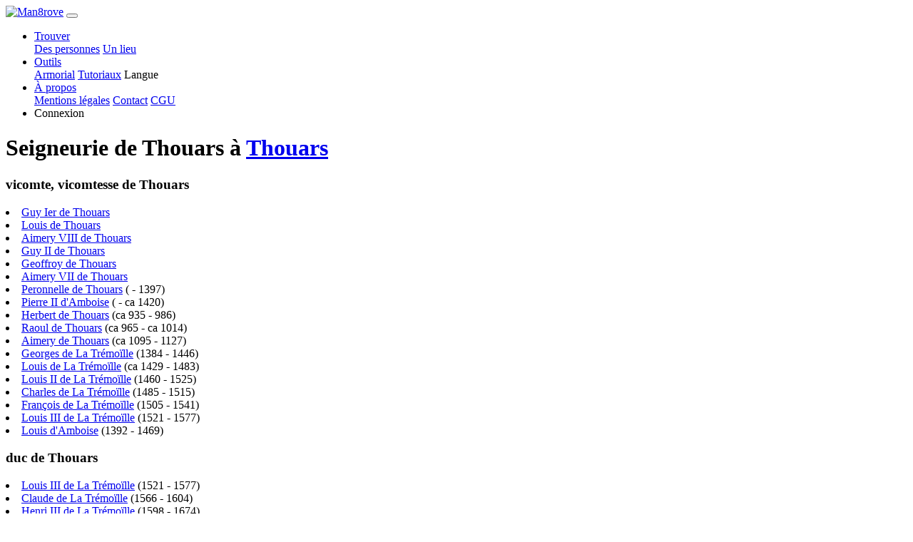

--- FILE ---
content_type: text/html; charset=UTF-8
request_url: https://man8rove.com/fr/seigneurie-de-thouars/nrdwjyk3-thouars
body_size: 3026
content:

<!DOCTYPE html>
<html lang="fr">
    <head>
        <!-- Google tag (gtag.js) -->
        <script>
            window.dataLayer = window.dataLayer || [];
            function gtag(){dataLayer.push(arguments);}
            gtag('consent', 'default', {
                'ad_storage': 'denied',
                'ad_user_data': 'denied',
                'ad_personalization': 'denied',
                'analytics_storage': 'denied',
                'wait_for_update': 500
            });
        </script>
                    <script async src="https://fundingchoicesmessages.google.com/i/pub-2055353941511759?cmds=setPmCfg"></script>
            <script async src="https://pagead2.googlesyndication.com/pagead/js/adsbygoogle.js?client=ca-pub-2055353941511759" crossorigin="anonymous"></script>
                <script async src="https://www.googletagmanager.com/gtag/js?id=G-N5XW7SHTH6"></script>
        <script>
            gtag('js', new Date());
            gtag('config', 'G-N5XW7SHTH6', {
                user_properties: {
                    user_type: 'external_user'
                },
                'page_monetization': 'ads_enabled'
            });
        </script>
        <meta charset="utf-8">
        <meta http-equiv="X-UA-Compatible" content="IE=edge">
                <meta name="viewport" content="width=device-width, initial-scale=1">
        <meta name="description" content="Seigneurie de Thouars">
        <meta name="author" content="Man8rove">
        <meta name="theme-color" content="#212529">
        <link rel="icon" type="image/png" href="../../img/mangrove_favicon.ico">
        <title>Seigneurie de Thouars</title>
            <link href="../../dist/1719843618335/css/bootstrap.min.css" rel="stylesheet">
    <link href="../../dist/1719843618335/css/seignory.css" rel="stylesheet">
    <link href="../../dist/1719843618335/css/main_theme.css" rel="stylesheet">
    <link href="../../dist/1719843618335/css/popup.css" rel="stylesheet">
    <link href="../../dist/1719843618335/css/forms.css" rel="stylesheet">
    <link href="../../dist/1719843618335/css/glyphicons.css" rel="stylesheet">
        <link rel="preload" as="script" href="../../dist/1719843618335/lib/jquery.min.js">
        <link rel="preload" as="script" href="../../dist/1719843618335/lib/bootstrap.bundle.js">
    </head>

    <body>
    <!--<noscript>
        <iframe src="https://www.googletagmanager.com/ns.html?id=GTM-NGF24MR"
                      height="0" width="0" style="display:none;visibility:hidden">
        </iframe>
    </noscript>-->
    <nav class="navbar fixed-top navbar-expand-lg navbar-dark bg-dark py-0">
    <div class="container">
        <a class="navbar-brand" href="../home/"><img src="../../img/logo.png" alt="Man8rove" width="154" height="45"></a>
        <button class="navbar-toggler navbar-toggler-right" type="button" data-toggle="collapse" data-target="#navbarResponsive" aria-controls="navbarResponsive" aria-expanded="false" aria-label="Toggle navigation">
            <span class="navbar-toggler-icon"></span>
        </button>
        <div class="collapse navbar-collapse" id="navbarResponsive">
            <ul class="navbar-nav ml-auto">
                <!-- menu find -->
                <li class="nav-item dropdown py-0">
                    <a class="nav-link dropdown-toggle" href="#" data-toggle="dropdown" aria-haspopup="true" aria-expanded="false">
                        Trouver                    </a>
                    <div class="dropdown-menu dropdown-menu-right">
                        <a class="dropdown-item" href="../find_people/">Des personnes</a>
                        <a class="dropdown-item" href="../find_place/">Un lieu</a>
                    </div>
                </li>
                <!-- menu tools -->
                <li class="nav-item dropdown py-0">
                    <a class="nav-link dropdown-toggle" href="#" data-toggle="dropdown" aria-haspopup="true" aria-expanded="false">
                        Outils                    </a>
                    <div class="dropdown-menu dropdown-menu-right">
                        <a class="dropdown-item" href="../armorial/">Armorial</a>
                        <a class="dropdown-item" href="../tutorials/">Tutoriaux</a>
                        <a class="dropdown-item" id="open_la">Langue</a>
                    </div>
                </li>
                <li class="nav-item dropdown py-0">
                    <a class="nav-link dropdown-toggle" href="#" data-toggle="dropdown" aria-haspopup="true" aria-expanded="false">
                        À propos                    </a>
                    <div class="dropdown-menu dropdown-menu-right">
                        <a class="dropdown-item" href="../legal_notice/">Mentions légales</a>
                        <a class="dropdown-item" href="../contact/">Contact</a>
                        <a class="dropdown-item" href="../terms_of_service/">CGU</a>
                    </div>
                </li>
                                <li class="nav-item py-0">
                    <a class="nav-link nav-link-connect" id="open_co">Connexion</a>
                </li>
                            </ul>
        </div>
        </div>
    </nav>
    <div class="content-container">
    
<div class="table">
    <div class="table-cell">
        <div class="table-cell-content">
            <h1>Seigneurie de Thouars  à <a href="../histoire/nrdwjyk3-thouars"><span title="Arrondissement de Bressuire, Deux-Sèvres, Poitou-Charentes, France">Thouars</span></a></h1>
                            <h3>vicomte, vicomtesse de Thouars</h3>
                                <li class="li-d"><a href="../profile/5lhix1wd-guy-ier-de-thouars">Guy Ier de Thouars</a></li>
                            <li class="li-d"><a href="../profile/h8dpmpnj-louis-de-thouars">Louis de Thouars</a></li>
                            <li class="li-d"><a href="../profile/kxl3ybf-aimery-viii-de-thouars">Aimery VIII de Thouars</a></li>
                            <li class="li-d"><a href="../profile/qn5jjjwd-guy-ii-de-thouars">Guy II de Thouars</a></li>
                            <li class="li-d"><a href="../profile/rz0wu0hc-geoffroy-de-thouars">Geoffroy de Thouars</a></li>
                            <li class="li-d"><a href="../profile/fnz3qff-aimery-vii-de-thouars">Aimery VII de Thouars</a></li>
                            <li class="li-d"><a href="../profile/bwiy2ztyb-peronnelle-de-thouars">Peronnelle de Thouars</a> ( - 1397)</li>
                            <li class="li-d"><a href="../profile/30mnkd3r-pierre-ii-d'amboise">Pierre II d'Amboise</a> ( - ca 1420)</li>
                            <li class="li-d"><a href="../profile/eyebczx4l-herbert-de-thouars">Herbert de Thouars</a> (ca 935 - 986)</li>
                            <li class="li-d"><a href="../profile/lslf8ukjb-raoul-de-thouars">Raoul de Thouars</a> (ca 965 - ca 1014)</li>
                            <li class="li-d"><a href="../profile/4tn0off-aimery-de-thouars">Aimery de Thouars</a> (ca 1095 - 1127)</li>
                            <li class="li-d"><a href="../profile/xc13sbkc-georges-de-la-tremoille">Georges de La Trémoïlle</a> (1384 - 1446)</li>
                            <li class="li-d"><a href="../profile/fgfuo8rj-louis-de-la-tremoille">Louis de La Trémoïlle</a> (ca 1429 - 1483)</li>
                            <li class="li-d"><a href="../profile/rf9l15tj-louis-ii-de-la-tremoille">Louis II de La Trémoïlle</a> (1460 - 1525)</li>
                            <li class="li-d"><a href="../profile/1i216me6-charles-de-la-tremoille">Charles de La Trémoïlle</a> (1485 - 1515)</li>
                            <li class="li-d"><a href="../profile/0xvr3u3b-francois-de-la-tremoille">François de La Trémoïlle</a> (1505 - 1541)</li>
                            <li class="li-d"><a href="../profile/rcv1c1nj-louis-iii-de-la-tremoille">Louis III de La Trémoïlle</a> (1521 - 1577)</li>
                            <li class="li-d"><a href="../profile/mnk56xlj-louis-d'amboise">Louis d'Amboise</a> (1392 - 1469)</li>
                            <h3>duc de Thouars</h3>
                                <li class="li-d"><a href="../profile/rcv1c1nj-louis-iii-de-la-tremoille">Louis III de La Trémoïlle</a> (1521 - 1577)</li>
                            <li class="li-d"><a href="../profile/p53idxh7-claude-de-la-tremoille">Claude de La Trémoïlle</a> (1566 - 1604)</li>
                            <li class="li-d"><a href="../profile/jd2fzhce-henri-iii-de-la-tremoille">Henri III de La Trémoïlle</a> (1598 - 1674)</li>
                            <li class="li-d"><a href="../profile/g2x8lfie-henri-iv-de-la-tremoille">Henri IV de La Trémoïlle</a> (1620 - 1672)</li>
                            <li class="li-d"><a href="../profile/71c3vnj6-charles-iii-de-la-tremoille">Charles III de La Trémoïlle</a> (1655 - 1709)</li>
                            <li class="li-d"><a href="../profile/4xkz1bk6-charles-iv-de-la-tremoille">Charles IV de La Trémoïlle</a> (1683 - 1719)</li>
                            <li class="li-d"><a href="../profile/o0085nk6-charles-v-de-la-tremoille">Charles V de La Trémoïlle</a> (1708 - 1741)</li>
                            <li class="li-d"><a href="../profile/v0rz891h-charles-vi-de-la-tremoille">Charles VI de La Trémoïlle</a> (1737 - 1792)</li>
                            <li class="li-d"><a href="../profile/5upbzyl6-charles-vii-de-la-tremoille">Charles VII de La Trémoïlle</a> (1764 - 1839)</li>
                            <li class="li-d"><a href="../profile/eu1duwvj-louis-iv-de-la-tremoille">Louis IV de La Trémoïlle</a> (1838 - 1911)</li>
                            <li class="li-d"><a href="../profile/oii8hosj-louis-v-de-la-tremoille">Louis V de La Trémoïlle</a> (1863 - 1921)</li>
                            <li class="li-d"><a href="../profile/1eflyzwj-louis-vi-de-la-tremoille">Louis VI de La Trémoïlle</a> (1910 - 1933)</li>
                    </div>
    </div>
</div>    </div>
    
<script src="../../dist/1719843618335/lib/jquery.min.js"></script>

<script src="../../dist/1719843618335/lib/bootstrap.bundle.js"></script>

<script>
    /* Viewport 100vh sur mobile */
    function setDocHeight() {
        document.documentElement.style.setProperty('--vh', `${window.innerHeight/100}px`);
    }
    setDocHeight();
    window.addEventListener('resize', function () {
        setDocHeight();
    });
    window.addEventListener('orientationchange', function () {
        setDocHeight();
    });
    /* Menu */
    $('ul.nav li').hover(function() {
        $(this).find('.dropdown-menu').stop(true, true).delay(200).fadeIn(500);
    }, function() {
        $(this).find('.dropdown-menu').stop(true, true).delay(200).fadeOut(500);
    });
    var lang = 'fr',
        images = JSON.parse('null'),
        libPath = '../../dist/1719843618335/lib/';

        const MEDIA_SERVER_BASE_URL = "https://data.man8rove.com/";

    /* disable image drag */
    $('img').on('dragstart', function(e) { e.preventDefault(); });

    /* Equivalent getScript avec mise en cache */
    $.cachedScript = function( url, options ) {
        options = $.extend( options || {}, {
            dataType: "script",
            cache: true,
            url: url
        });
        return $.ajax( options );
    };
    $.basicCachedScript = function( script, options ) {
        return $.cachedScript(`${libPath}${script}.js`, options)
    }
    var userId = '';
</script>

<script type="module" src="../../dist/1719843618335/js/seignory.js"></script>

<!-- registration incentive -->



    <script defer src="https://static.cloudflareinsights.com/beacon.min.js/vcd15cbe7772f49c399c6a5babf22c1241717689176015" integrity="sha512-ZpsOmlRQV6y907TI0dKBHq9Md29nnaEIPlkf84rnaERnq6zvWvPUqr2ft8M1aS28oN72PdrCzSjY4U6VaAw1EQ==" data-cf-beacon='{"version":"2024.11.0","token":"f47ffc24409a43408506da42dae6de62","r":1,"server_timing":{"name":{"cfCacheStatus":true,"cfEdge":true,"cfExtPri":true,"cfL4":true,"cfOrigin":true,"cfSpeedBrain":true},"location_startswith":null}}' crossorigin="anonymous"></script>
</body>

</html>

--- FILE ---
content_type: text/html; charset=utf-8
request_url: https://www.google.com/recaptcha/api2/aframe
body_size: 248
content:
<!DOCTYPE HTML><html><head><meta http-equiv="content-type" content="text/html; charset=UTF-8"></head><body><script nonce="knPnLlzIf-R-_cIF7AsNPw">/** Anti-fraud and anti-abuse applications only. See google.com/recaptcha */ try{var clients={'sodar':'https://pagead2.googlesyndication.com/pagead/sodar?'};window.addEventListener("message",function(a){try{if(a.source===window.parent){var b=JSON.parse(a.data);var c=clients[b['id']];if(c){var d=document.createElement('img');d.src=c+b['params']+'&rc='+(localStorage.getItem("rc::a")?sessionStorage.getItem("rc::b"):"");window.document.body.appendChild(d);sessionStorage.setItem("rc::e",parseInt(sessionStorage.getItem("rc::e")||0)+1);localStorage.setItem("rc::h",'1768867888737');}}}catch(b){}});window.parent.postMessage("_grecaptcha_ready", "*");}catch(b){}</script></body></html>

--- FILE ---
content_type: application/javascript; charset=utf-8
request_url: https://fundingchoicesmessages.google.com/f/AGSKWxXOemI1eq1qm155GxAcYVIF2B9s3aw32M2fwIIHbzwV432N45nIP7yPSKq_ypr98OeVKZzUYo-N4gYZY14lxu9yVvC95jDkeiKUN6GTAYwyc5jnnlrLNt8xQ654CVZ1nUrWexlyLsZKLh5dABw1Wz6OO0JxYsIfbjNPBl8nkGMvgDMT1M1Qh2LbLhE9/_/ads/468a./ad_space.:-abp-properties(base64)&expandable_ad__460_60.
body_size: -1292
content:
window['35416029-8e83-4ac8-b33e-78e366b3a6de'] = true;